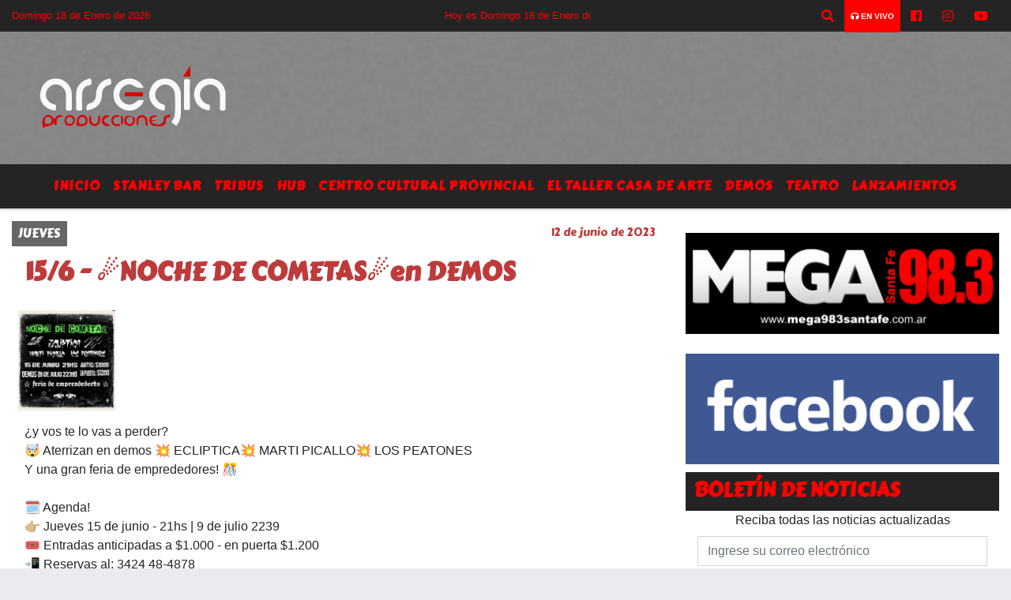

--- FILE ---
content_type: text/html; charset=UTF-8
request_url: https://arsegia.com.ar/twitter.php
body_size: -64
content:
<a class="twitter-timeline" href="https://twitter.com/arsegia" data-widget-id="627595308407595008">Tweets por el @arsegia.</a> <script>!function(d,s,id){var js,fjs=d.getElementsByTagName(s)[0],p=/^http:/.test(d.location)?'http':'http

--- FILE ---
content_type: text/html; charset=utf-8
request_url: https://www.google.com/recaptcha/api2/aframe
body_size: 270
content:
<!DOCTYPE HTML><html><head><meta http-equiv="content-type" content="text/html; charset=UTF-8"></head><body><script nonce="4R0balTCxSjwChw4DYhCAQ">/** Anti-fraud and anti-abuse applications only. See google.com/recaptcha */ try{var clients={'sodar':'https://pagead2.googlesyndication.com/pagead/sodar?'};window.addEventListener("message",function(a){try{if(a.source===window.parent){var b=JSON.parse(a.data);var c=clients[b['id']];if(c){var d=document.createElement('img');d.src=c+b['params']+'&rc='+(localStorage.getItem("rc::a")?sessionStorage.getItem("rc::b"):"");window.document.body.appendChild(d);sessionStorage.setItem("rc::e",parseInt(sessionStorage.getItem("rc::e")||0)+1);localStorage.setItem("rc::h",'1768780173319');}}}catch(b){}});window.parent.postMessage("_grecaptcha_ready", "*");}catch(b){}</script></body></html>